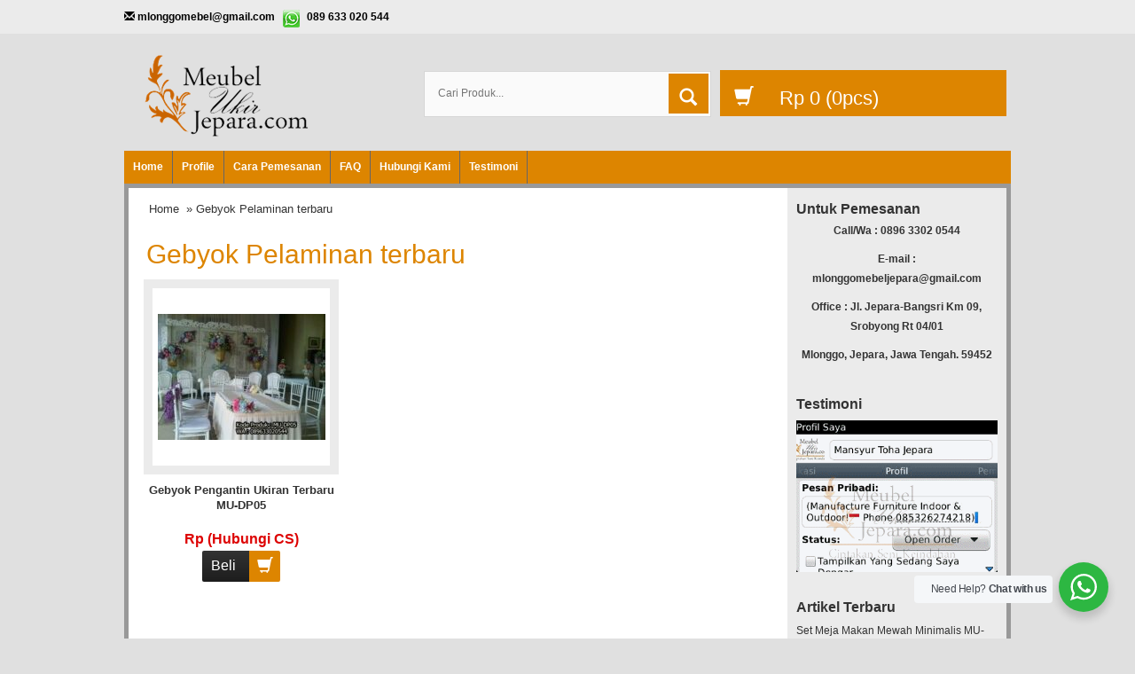

--- FILE ---
content_type: text/html; charset=UTF-8
request_url: https://www.meubelukirjepara.com/tag/gebyok-pelaminan-terbaru/
body_size: 10565
content:
<!DOCTYPE html>
<!--[if IE]>
<script src="http://html5shiv.googlecode.com/svn/trunk/html5.js"></script>
<![endif]-->
<head>
	<script async src="https://pagead2.googlesyndication.com/pagead/js/adsbygoogle.js?client=ca-pub-2139636200175815" crossorigin="anonymous" type="4b4d21a214544a97b1f9c1d8-text/javascript"></script>
<meta name="ahrefs-site-verification" content="173cfdd5fca2d3c1c5b8e8ef961175a9789e060a6027baa2fbd0718e9898ee5e">
<meta name="google-site-verification" content="qy-pJZ4bLqb_bPYqyUXoUp3hAxU6RMGHskxKE9inoJY" />
<meta charset="utf-8">
<title> Gebyok Pelaminan terbaru Archives - Meubel Ukir Jepara - Meubel Ukir Jepara</title>

<meta http-equiv="X-UA-Compatible" content="IE=edge"> 
<meta http-equiv="content-type" content="text/html; charset=UTF-8">
<meta name="viewport" content="width=device-width, initial-scale=1.0">
<link href="https://www.meubelukirjepara.com/wp-content/themes/WP-Pasar/css/bootstrap.min.css" rel="stylesheet" type="text/css" media="screen,print">
<link href="https://www.meubelukirjepara.com/wp-content/themes/WP-Pasar/style.css" rel="stylesheet" type="text/css" />
<link rel="stylesheet" type="text/css" href="https://www.meubelukirjepara.com/wp-content/themes/WP-Pasar/css/settings.css" media="screen" />
<link rel="pingback" href="https://www.meubelukirjepara.com/xmlrpc.php" />
<link rel="Shortcut Icon" href="https://www.meubelukirjepara.com/wp-content/uploads/2021/07/logo-muj-1.png" type="image/x-icon" />
<meta name='robots' content='index, follow, max-image-preview:large, max-snippet:-1, max-video-preview:-1' />

	<!-- This site is optimized with the Yoast SEO plugin v21.2 - https://yoast.com/wordpress/plugins/seo/ -->
	<link rel="canonical" href="https://www.meubelukirjepara.com/tag/gebyok-pelaminan-terbaru/" />
	<meta property="og:locale" content="en_US" />
	<meta property="og:type" content="article" />
	<meta property="og:title" content="Gebyok Pelaminan terbaru Archives - Meubel Ukir Jepara" />
	<meta property="og:url" content="https://www.meubelukirjepara.com/tag/gebyok-pelaminan-terbaru/" />
	<meta property="og:site_name" content="Meubel Ukir Jepara" />
	<meta name="twitter:card" content="summary_large_image" />
	<script type="application/ld+json" class="yoast-schema-graph">{"@context":"https://schema.org","@graph":[{"@type":"CollectionPage","@id":"https://www.meubelukirjepara.com/tag/gebyok-pelaminan-terbaru/","url":"https://www.meubelukirjepara.com/tag/gebyok-pelaminan-terbaru/","name":"Gebyok Pelaminan terbaru Archives - Meubel Ukir Jepara","isPartOf":{"@id":"https://www.meubelukirjepara.com/#website"},"primaryImageOfPage":{"@id":"https://www.meubelukirjepara.com/tag/gebyok-pelaminan-terbaru/#primaryimage"},"image":{"@id":"https://www.meubelukirjepara.com/tag/gebyok-pelaminan-terbaru/#primaryimage"},"thumbnailUrl":"https://www.meubelukirjepara.com/wp-content/uploads/2016/05/MU-DP05-Gebyok-Pengantin-Ukiran-Terbaru.jpg","breadcrumb":{"@id":"https://www.meubelukirjepara.com/tag/gebyok-pelaminan-terbaru/#breadcrumb"},"inLanguage":"en-US"},{"@type":"ImageObject","inLanguage":"en-US","@id":"https://www.meubelukirjepara.com/tag/gebyok-pelaminan-terbaru/#primaryimage","url":"https://www.meubelukirjepara.com/wp-content/uploads/2016/05/MU-DP05-Gebyok-Pengantin-Ukiran-Terbaru.jpg","contentUrl":"https://www.meubelukirjepara.com/wp-content/uploads/2016/05/MU-DP05-Gebyok-Pengantin-Ukiran-Terbaru.jpg","width":400,"height":300,"caption":"MU-DP05 Gebyok Pengantin Ukiran Terbaru"},{"@type":"BreadcrumbList","@id":"https://www.meubelukirjepara.com/tag/gebyok-pelaminan-terbaru/#breadcrumb","itemListElement":[{"@type":"ListItem","position":1,"name":"meubelukirjepara.com","item":"https://www.meubelukirjepara.com/"},{"@type":"ListItem","position":2,"name":"Gebyok Pelaminan terbaru"}]},{"@type":"WebSite","@id":"https://www.meubelukirjepara.com/#website","url":"https://www.meubelukirjepara.com/","name":"Meubel Ukir Jepara","description":"Produsen Mebel Ukir,Harga Mebel Ukir,Design Mebel Furniture","potentialAction":[{"@type":"SearchAction","target":{"@type":"EntryPoint","urlTemplate":"https://www.meubelukirjepara.com/?s={search_term_string}"},"query-input":"required name=search_term_string"}],"inLanguage":"en-US"}]}</script>
	<!-- / Yoast SEO plugin. -->


<link rel='dns-prefetch' href='//www.meubelukirjepara.com' />
<script type="4b4d21a214544a97b1f9c1d8-text/javascript">
window._wpemojiSettings = {"baseUrl":"https:\/\/s.w.org\/images\/core\/emoji\/14.0.0\/72x72\/","ext":".png","svgUrl":"https:\/\/s.w.org\/images\/core\/emoji\/14.0.0\/svg\/","svgExt":".svg","source":{"concatemoji":"https:\/\/www.meubelukirjepara.com\/wp-includes\/js\/wp-emoji-release.min.js"}};
/*! This file is auto-generated */
!function(i,n){var o,s,e;function c(e){try{var t={supportTests:e,timestamp:(new Date).valueOf()};sessionStorage.setItem(o,JSON.stringify(t))}catch(e){}}function p(e,t,n){e.clearRect(0,0,e.canvas.width,e.canvas.height),e.fillText(t,0,0);var t=new Uint32Array(e.getImageData(0,0,e.canvas.width,e.canvas.height).data),r=(e.clearRect(0,0,e.canvas.width,e.canvas.height),e.fillText(n,0,0),new Uint32Array(e.getImageData(0,0,e.canvas.width,e.canvas.height).data));return t.every(function(e,t){return e===r[t]})}function u(e,t,n){switch(t){case"flag":return n(e,"\ud83c\udff3\ufe0f\u200d\u26a7\ufe0f","\ud83c\udff3\ufe0f\u200b\u26a7\ufe0f")?!1:!n(e,"\ud83c\uddfa\ud83c\uddf3","\ud83c\uddfa\u200b\ud83c\uddf3")&&!n(e,"\ud83c\udff4\udb40\udc67\udb40\udc62\udb40\udc65\udb40\udc6e\udb40\udc67\udb40\udc7f","\ud83c\udff4\u200b\udb40\udc67\u200b\udb40\udc62\u200b\udb40\udc65\u200b\udb40\udc6e\u200b\udb40\udc67\u200b\udb40\udc7f");case"emoji":return!n(e,"\ud83e\udef1\ud83c\udffb\u200d\ud83e\udef2\ud83c\udfff","\ud83e\udef1\ud83c\udffb\u200b\ud83e\udef2\ud83c\udfff")}return!1}function f(e,t,n){var r="undefined"!=typeof WorkerGlobalScope&&self instanceof WorkerGlobalScope?new OffscreenCanvas(300,150):i.createElement("canvas"),a=r.getContext("2d",{willReadFrequently:!0}),o=(a.textBaseline="top",a.font="600 32px Arial",{});return e.forEach(function(e){o[e]=t(a,e,n)}),o}function t(e){var t=i.createElement("script");t.src=e,t.defer=!0,i.head.appendChild(t)}"undefined"!=typeof Promise&&(o="wpEmojiSettingsSupports",s=["flag","emoji"],n.supports={everything:!0,everythingExceptFlag:!0},e=new Promise(function(e){i.addEventListener("DOMContentLoaded",e,{once:!0})}),new Promise(function(t){var n=function(){try{var e=JSON.parse(sessionStorage.getItem(o));if("object"==typeof e&&"number"==typeof e.timestamp&&(new Date).valueOf()<e.timestamp+604800&&"object"==typeof e.supportTests)return e.supportTests}catch(e){}return null}();if(!n){if("undefined"!=typeof Worker&&"undefined"!=typeof OffscreenCanvas&&"undefined"!=typeof URL&&URL.createObjectURL&&"undefined"!=typeof Blob)try{var e="postMessage("+f.toString()+"("+[JSON.stringify(s),u.toString(),p.toString()].join(",")+"));",r=new Blob([e],{type:"text/javascript"}),a=new Worker(URL.createObjectURL(r),{name:"wpTestEmojiSupports"});return void(a.onmessage=function(e){c(n=e.data),a.terminate(),t(n)})}catch(e){}c(n=f(s,u,p))}t(n)}).then(function(e){for(var t in e)n.supports[t]=e[t],n.supports.everything=n.supports.everything&&n.supports[t],"flag"!==t&&(n.supports.everythingExceptFlag=n.supports.everythingExceptFlag&&n.supports[t]);n.supports.everythingExceptFlag=n.supports.everythingExceptFlag&&!n.supports.flag,n.DOMReady=!1,n.readyCallback=function(){n.DOMReady=!0}}).then(function(){return e}).then(function(){var e;n.supports.everything||(n.readyCallback(),(e=n.source||{}).concatemoji?t(e.concatemoji):e.wpemoji&&e.twemoji&&(t(e.twemoji),t(e.wpemoji)))}))}((window,document),window._wpemojiSettings);
</script>
<style type="text/css">
img.wp-smiley,
img.emoji {
	display: inline !important;
	border: none !important;
	box-shadow: none !important;
	height: 1em !important;
	width: 1em !important;
	margin: 0 0.07em !important;
	vertical-align: -0.1em !important;
	background: none !important;
	padding: 0 !important;
}
</style>
	<link rel='stylesheet' id='wp-block-library-css' href='https://www.meubelukirjepara.com/wp-includes/css/dist/block-library/style.min.css' type='text/css' media='all' />
<link rel='stylesheet' id='wp-components-css' href='https://www.meubelukirjepara.com/wp-includes/css/dist/components/style.min.css' type='text/css' media='all' />
<link rel='stylesheet' id='wp-block-editor-css' href='https://www.meubelukirjepara.com/wp-includes/css/dist/block-editor/style.min.css' type='text/css' media='all' />
<link rel='stylesheet' id='wp-reusable-blocks-css' href='https://www.meubelukirjepara.com/wp-includes/css/dist/reusable-blocks/style.min.css' type='text/css' media='all' />
<link rel='stylesheet' id='wp-editor-css' href='https://www.meubelukirjepara.com/wp-includes/css/dist/editor/style.min.css' type='text/css' media='all' />
<link rel='stylesheet' id='nta_whatsapp-style-css-css' href='https://www.meubelukirjepara.com/wp-content/plugins/whatsapp-for-wordpress/dist/blocks.style.build.css' type='text/css' media='all' />
<style id='classic-theme-styles-inline-css' type='text/css'>
/*! This file is auto-generated */
.wp-block-button__link{color:#fff;background-color:#32373c;border-radius:9999px;box-shadow:none;text-decoration:none;padding:calc(.667em + 2px) calc(1.333em + 2px);font-size:1.125em}.wp-block-file__button{background:#32373c;color:#fff;text-decoration:none}
</style>
<style id='global-styles-inline-css' type='text/css'>
body{--wp--preset--color--black: #000000;--wp--preset--color--cyan-bluish-gray: #abb8c3;--wp--preset--color--white: #ffffff;--wp--preset--color--pale-pink: #f78da7;--wp--preset--color--vivid-red: #cf2e2e;--wp--preset--color--luminous-vivid-orange: #ff6900;--wp--preset--color--luminous-vivid-amber: #fcb900;--wp--preset--color--light-green-cyan: #7bdcb5;--wp--preset--color--vivid-green-cyan: #00d084;--wp--preset--color--pale-cyan-blue: #8ed1fc;--wp--preset--color--vivid-cyan-blue: #0693e3;--wp--preset--color--vivid-purple: #9b51e0;--wp--preset--gradient--vivid-cyan-blue-to-vivid-purple: linear-gradient(135deg,rgba(6,147,227,1) 0%,rgb(155,81,224) 100%);--wp--preset--gradient--light-green-cyan-to-vivid-green-cyan: linear-gradient(135deg,rgb(122,220,180) 0%,rgb(0,208,130) 100%);--wp--preset--gradient--luminous-vivid-amber-to-luminous-vivid-orange: linear-gradient(135deg,rgba(252,185,0,1) 0%,rgba(255,105,0,1) 100%);--wp--preset--gradient--luminous-vivid-orange-to-vivid-red: linear-gradient(135deg,rgba(255,105,0,1) 0%,rgb(207,46,46) 100%);--wp--preset--gradient--very-light-gray-to-cyan-bluish-gray: linear-gradient(135deg,rgb(238,238,238) 0%,rgb(169,184,195) 100%);--wp--preset--gradient--cool-to-warm-spectrum: linear-gradient(135deg,rgb(74,234,220) 0%,rgb(151,120,209) 20%,rgb(207,42,186) 40%,rgb(238,44,130) 60%,rgb(251,105,98) 80%,rgb(254,248,76) 100%);--wp--preset--gradient--blush-light-purple: linear-gradient(135deg,rgb(255,206,236) 0%,rgb(152,150,240) 100%);--wp--preset--gradient--blush-bordeaux: linear-gradient(135deg,rgb(254,205,165) 0%,rgb(254,45,45) 50%,rgb(107,0,62) 100%);--wp--preset--gradient--luminous-dusk: linear-gradient(135deg,rgb(255,203,112) 0%,rgb(199,81,192) 50%,rgb(65,88,208) 100%);--wp--preset--gradient--pale-ocean: linear-gradient(135deg,rgb(255,245,203) 0%,rgb(182,227,212) 50%,rgb(51,167,181) 100%);--wp--preset--gradient--electric-grass: linear-gradient(135deg,rgb(202,248,128) 0%,rgb(113,206,126) 100%);--wp--preset--gradient--midnight: linear-gradient(135deg,rgb(2,3,129) 0%,rgb(40,116,252) 100%);--wp--preset--font-size--small: 13px;--wp--preset--font-size--medium: 20px;--wp--preset--font-size--large: 36px;--wp--preset--font-size--x-large: 42px;--wp--preset--spacing--20: 0.44rem;--wp--preset--spacing--30: 0.67rem;--wp--preset--spacing--40: 1rem;--wp--preset--spacing--50: 1.5rem;--wp--preset--spacing--60: 2.25rem;--wp--preset--spacing--70: 3.38rem;--wp--preset--spacing--80: 5.06rem;--wp--preset--shadow--natural: 6px 6px 9px rgba(0, 0, 0, 0.2);--wp--preset--shadow--deep: 12px 12px 50px rgba(0, 0, 0, 0.4);--wp--preset--shadow--sharp: 6px 6px 0px rgba(0, 0, 0, 0.2);--wp--preset--shadow--outlined: 6px 6px 0px -3px rgba(255, 255, 255, 1), 6px 6px rgba(0, 0, 0, 1);--wp--preset--shadow--crisp: 6px 6px 0px rgba(0, 0, 0, 1);}:where(.is-layout-flex){gap: 0.5em;}:where(.is-layout-grid){gap: 0.5em;}body .is-layout-flow > .alignleft{float: left;margin-inline-start: 0;margin-inline-end: 2em;}body .is-layout-flow > .alignright{float: right;margin-inline-start: 2em;margin-inline-end: 0;}body .is-layout-flow > .aligncenter{margin-left: auto !important;margin-right: auto !important;}body .is-layout-constrained > .alignleft{float: left;margin-inline-start: 0;margin-inline-end: 2em;}body .is-layout-constrained > .alignright{float: right;margin-inline-start: 2em;margin-inline-end: 0;}body .is-layout-constrained > .aligncenter{margin-left: auto !important;margin-right: auto !important;}body .is-layout-constrained > :where(:not(.alignleft):not(.alignright):not(.alignfull)){max-width: var(--wp--style--global--content-size);margin-left: auto !important;margin-right: auto !important;}body .is-layout-constrained > .alignwide{max-width: var(--wp--style--global--wide-size);}body .is-layout-flex{display: flex;}body .is-layout-flex{flex-wrap: wrap;align-items: center;}body .is-layout-flex > *{margin: 0;}body .is-layout-grid{display: grid;}body .is-layout-grid > *{margin: 0;}:where(.wp-block-columns.is-layout-flex){gap: 2em;}:where(.wp-block-columns.is-layout-grid){gap: 2em;}:where(.wp-block-post-template.is-layout-flex){gap: 1.25em;}:where(.wp-block-post-template.is-layout-grid){gap: 1.25em;}.has-black-color{color: var(--wp--preset--color--black) !important;}.has-cyan-bluish-gray-color{color: var(--wp--preset--color--cyan-bluish-gray) !important;}.has-white-color{color: var(--wp--preset--color--white) !important;}.has-pale-pink-color{color: var(--wp--preset--color--pale-pink) !important;}.has-vivid-red-color{color: var(--wp--preset--color--vivid-red) !important;}.has-luminous-vivid-orange-color{color: var(--wp--preset--color--luminous-vivid-orange) !important;}.has-luminous-vivid-amber-color{color: var(--wp--preset--color--luminous-vivid-amber) !important;}.has-light-green-cyan-color{color: var(--wp--preset--color--light-green-cyan) !important;}.has-vivid-green-cyan-color{color: var(--wp--preset--color--vivid-green-cyan) !important;}.has-pale-cyan-blue-color{color: var(--wp--preset--color--pale-cyan-blue) !important;}.has-vivid-cyan-blue-color{color: var(--wp--preset--color--vivid-cyan-blue) !important;}.has-vivid-purple-color{color: var(--wp--preset--color--vivid-purple) !important;}.has-black-background-color{background-color: var(--wp--preset--color--black) !important;}.has-cyan-bluish-gray-background-color{background-color: var(--wp--preset--color--cyan-bluish-gray) !important;}.has-white-background-color{background-color: var(--wp--preset--color--white) !important;}.has-pale-pink-background-color{background-color: var(--wp--preset--color--pale-pink) !important;}.has-vivid-red-background-color{background-color: var(--wp--preset--color--vivid-red) !important;}.has-luminous-vivid-orange-background-color{background-color: var(--wp--preset--color--luminous-vivid-orange) !important;}.has-luminous-vivid-amber-background-color{background-color: var(--wp--preset--color--luminous-vivid-amber) !important;}.has-light-green-cyan-background-color{background-color: var(--wp--preset--color--light-green-cyan) !important;}.has-vivid-green-cyan-background-color{background-color: var(--wp--preset--color--vivid-green-cyan) !important;}.has-pale-cyan-blue-background-color{background-color: var(--wp--preset--color--pale-cyan-blue) !important;}.has-vivid-cyan-blue-background-color{background-color: var(--wp--preset--color--vivid-cyan-blue) !important;}.has-vivid-purple-background-color{background-color: var(--wp--preset--color--vivid-purple) !important;}.has-black-border-color{border-color: var(--wp--preset--color--black) !important;}.has-cyan-bluish-gray-border-color{border-color: var(--wp--preset--color--cyan-bluish-gray) !important;}.has-white-border-color{border-color: var(--wp--preset--color--white) !important;}.has-pale-pink-border-color{border-color: var(--wp--preset--color--pale-pink) !important;}.has-vivid-red-border-color{border-color: var(--wp--preset--color--vivid-red) !important;}.has-luminous-vivid-orange-border-color{border-color: var(--wp--preset--color--luminous-vivid-orange) !important;}.has-luminous-vivid-amber-border-color{border-color: var(--wp--preset--color--luminous-vivid-amber) !important;}.has-light-green-cyan-border-color{border-color: var(--wp--preset--color--light-green-cyan) !important;}.has-vivid-green-cyan-border-color{border-color: var(--wp--preset--color--vivid-green-cyan) !important;}.has-pale-cyan-blue-border-color{border-color: var(--wp--preset--color--pale-cyan-blue) !important;}.has-vivid-cyan-blue-border-color{border-color: var(--wp--preset--color--vivid-cyan-blue) !important;}.has-vivid-purple-border-color{border-color: var(--wp--preset--color--vivid-purple) !important;}.has-vivid-cyan-blue-to-vivid-purple-gradient-background{background: var(--wp--preset--gradient--vivid-cyan-blue-to-vivid-purple) !important;}.has-light-green-cyan-to-vivid-green-cyan-gradient-background{background: var(--wp--preset--gradient--light-green-cyan-to-vivid-green-cyan) !important;}.has-luminous-vivid-amber-to-luminous-vivid-orange-gradient-background{background: var(--wp--preset--gradient--luminous-vivid-amber-to-luminous-vivid-orange) !important;}.has-luminous-vivid-orange-to-vivid-red-gradient-background{background: var(--wp--preset--gradient--luminous-vivid-orange-to-vivid-red) !important;}.has-very-light-gray-to-cyan-bluish-gray-gradient-background{background: var(--wp--preset--gradient--very-light-gray-to-cyan-bluish-gray) !important;}.has-cool-to-warm-spectrum-gradient-background{background: var(--wp--preset--gradient--cool-to-warm-spectrum) !important;}.has-blush-light-purple-gradient-background{background: var(--wp--preset--gradient--blush-light-purple) !important;}.has-blush-bordeaux-gradient-background{background: var(--wp--preset--gradient--blush-bordeaux) !important;}.has-luminous-dusk-gradient-background{background: var(--wp--preset--gradient--luminous-dusk) !important;}.has-pale-ocean-gradient-background{background: var(--wp--preset--gradient--pale-ocean) !important;}.has-electric-grass-gradient-background{background: var(--wp--preset--gradient--electric-grass) !important;}.has-midnight-gradient-background{background: var(--wp--preset--gradient--midnight) !important;}.has-small-font-size{font-size: var(--wp--preset--font-size--small) !important;}.has-medium-font-size{font-size: var(--wp--preset--font-size--medium) !important;}.has-large-font-size{font-size: var(--wp--preset--font-size--large) !important;}.has-x-large-font-size{font-size: var(--wp--preset--font-size--x-large) !important;}
.wp-block-navigation a:where(:not(.wp-element-button)){color: inherit;}
:where(.wp-block-post-template.is-layout-flex){gap: 1.25em;}:where(.wp-block-post-template.is-layout-grid){gap: 1.25em;}
:where(.wp-block-columns.is-layout-flex){gap: 2em;}:where(.wp-block-columns.is-layout-grid){gap: 2em;}
.wp-block-pullquote{font-size: 1.5em;line-height: 1.6;}
</style>
<link rel='stylesheet' id='nta-css-popup-css' href='https://www.meubelukirjepara.com/wp-content/plugins/whatsapp-for-wordpress/assets/css/style.css' type='text/css' media='all' />
<script type="4b4d21a214544a97b1f9c1d8-text/javascript" src='https://www.meubelukirjepara.com/wp-includes/js/jquery/jquery.min.js' id='jquery-core-js'></script>
<script type="4b4d21a214544a97b1f9c1d8-text/javascript" src='https://www.meubelukirjepara.com/wp-includes/js/jquery/jquery-migrate.min.js' id='jquery-migrate-js'></script>
<script type="4b4d21a214544a97b1f9c1d8-text/javascript" id='nta-js-popup-js-extra'>
/* <![CDATA[ */
var ntawaAjax = {"url":"https:\/\/www.meubelukirjepara.com\/wp-admin\/admin-ajax.php"};
/* ]]> */
</script>
<script type="4b4d21a214544a97b1f9c1d8-text/javascript" src='https://www.meubelukirjepara.com/wp-content/plugins/whatsapp-for-wordpress/assets/js/main.js' id='nta-js-popup-js'></script>
<link rel="https://api.w.org/" href="https://www.meubelukirjepara.com/wp-json/" /><link rel="alternate" type="application/json" href="https://www.meubelukirjepara.com/wp-json/wp/v2/tags/2326" /><link rel="EditURI" type="application/rsd+xml" title="RSD" href="https://www.meubelukirjepara.com/xmlrpc.php?rsd" />

<style type="text/css">
body{
background-color:#e0e0e0;}
a{color:#dd8500;}
h1{	color:#dd8500;}
h2{color:#dd8500;}
h3{color:#dd8500;}
h4{color:#dd8500;}
h5{color:#dd8500;}
h6{color:#dd8500;}
.wppasar-headerbg{
	background-color: #e0e0e0;
}
.tp-caption a {
	color: #dd8500;
	text-shadow: none;
	transition: all 0.2s ease-out 0s;
}
.wppasar-harga{ color:#dd0000; }
.beli, .beli:visited{
	color: #dd8500;

}
.cart a {background-color: #dd8500;}
.cart a i {background-color:#dd8500;}
.form_search #search-submit {
	background: #dd8500;
}
#nav{background-color: #dd8500;
}
.box h4{border-bottom-color: #dd8500;}
.wp-pagenavi a:hover{color:#FFFFFF;background-color:#dd8500;}
.current{color:#FFFFFF;background-color:#dd8500;}
#status li.active {	background-color:#dd8500;	}
#wizard {border:5px solid #dd8500;}
#wizard .next {	background-color:;}
a.activator{ background-color:;}
#wizard .buttonku{background-color:#000;}
.blog-list li .btn {
	background: #dd8500;
}
.wppasar-footer{background-color:#e0e0e0;}
.btn{background-color: #dd8500;color:#fff;}
.box2{background-color:#dd8500;}
.box ul li a:hover{color:#dd8500;}
.testimoni-slide li{background-color:#dd8500;
}
.slider-judul{color:#dd8500;}
.btn-cart i {background: #dd8500;}
.btn:hover, .btn:focus, .btn:hover a, .btn:focus a {background:#dd8500;}
.btn-cart:hover i, .btn-cart:focus i {
	background: linear-gradient(to bottom, #333333 0%, #1D1D1D 100%) repeat scroll 0 0 rgba(0, 0, 0, 0);
	color: background:#dd8500;
}
</style>
        <style>
            .wa__stt_offline{
                pointer-events: none;
            }

            .wa__button_text_only_me .wa__btn_txt{
                padding-top: 16px !important;
                padding-bottom: 15px !important;
            }

            .wa__popup_content_item .wa__cs_img_wrap{
                width: 48px;
                height: 48px;
            }

            .wa__popup_chat_box .wa__popup_heading{
                background: #2db742;
            }

            .wa__btn_popup .wa__btn_popup_icon{
                background: #2db742;
            }

            .wa__popup_chat_box .wa__stt{
                border-left: 2px solid  #2db742;
            }

            .wa__popup_chat_box .wa__popup_heading .wa__popup_title{
                color: #fff;
            }

            .wa__popup_chat_box .wa__popup_heading .wa__popup_intro{
                color: #fff;
                opacity: 0.8;
            }

            .wa__popup_chat_box .wa__popup_heading .wa__popup_intro strong{

            }

            
        </style>

        <script type="4b4d21a214544a97b1f9c1d8-text/javascript">  var templateDirectory = "https://www.meubelukirjepara.com/wp-content/themes/WP-Pasar"; </script>

</head>
<body>
<div class="wppasar-headerbg">
<div class="senter">
<div class="top-kontak">
<span class="glyphicon glyphicon-envelope"></span> <a href="/cdn-cgi/l/email-protection" class="__cf_email__" data-cfemail="e489888b8a83838b8981868188a48389858d88ca878b89">[email&#160;protected]</a> <span class="contact-whatsapp">089 633 020 544</span></div>
</div>

<div class="wppasar-header">
<div class="container">
<div class="row">
<div class="col-md-4">
<div class="logo"><a href="https://www.meubelukirjepara.com" title="Meubel Ukir Jepara">
<img src="https://www.meubelukirjepara.com/wp-content/uploads/2021/07/logo-muj-1.png" alt="Meubel Ukir Jepara"></a></div>
	
</div>
<div class="visible-xs clearfix"></div>
<div class="col-md-4 ikibro">
<div class="form_search">
<form class="search-form" role="search" method="get" action="https://www.meubelukirjepara.com">
<input id="search-field" class="hint" type="text" placeholder="Cari Produk..." name="s">
<button id="search-submit" type="submit"><i class="glyphicon glyphicon-search"></i></button>
</form>
</div>

</div>
<div class="col-md-4 ikibro">
<div class="cart">
<a href="https://www.meubelukirjepara.com/keranjang" title="Selesai Belanja">
<i class="glyphicon glyphicon-shopping-cart"></i>
<span id="external-subtotal"></span> (<span id="external-item-count"></span>pcs)
</a>
<div style="display: none;" class="none"><div id="jcart">	
			<input type='hidden' name='jcartToken' value='914d796a7c98fafd25573dd84318ee2d' />
			<table>
				<thead>
					<tr>
						<th>Jumlah</th>						<th>Nama Barang</th>						<th>Berat (kg)</th>						<th>Total</th>					</tr>
				</thead>
				<tfoot>
					<tr>
							<th><strong id='jcart-title'></strong> 0<input name='jcartjumlah' id='jcartjumlah' type='hidden' value='0' /></th>
						<th>
							<th><span id='jcart-berat'> <strong>0,00 Kg</strong></span><input name='jcartberat' id='jcartberat' type='hidden' value='' /></th>
							<th><span id='jcart-subtotal'><strong>Rp 0</strong></span><input name='jcarttotal' id='jcarttotal' type='hidden' value='0' /></th>
						
					</tr>
				</tfoot>
				<tbody>
					<tr><td id='jcart-empty' colspan='4'>keranjang anda kosong</td></tr>
				</tbody>
			</table>

	<div id='jcart-tooltip'></div>
	<div id='jcart-sizetip'></div>
</div></div>
</div>
</div>  
					
</div>
</div>
</div>
<nav id="nav"><div class="menu-menu-utama-container"><ul id="menu-menu-utama" class="dropdown"><li id="menu-item-5956" class="menu-item menu-item-type-custom menu-item-object-custom menu-item-home menu-item-5956"><a href="https://www.meubelukirjepara.com/">Home</a></li>
<li id="menu-item-5947" class="menu-item menu-item-type-post_type menu-item-object-page menu-item-5947"><a href="https://www.meubelukirjepara.com/profile/">Profile</a></li>
<li id="menu-item-5946" class="menu-item menu-item-type-post_type menu-item-object-page menu-item-5946"><a href="https://www.meubelukirjepara.com/cara-pemesanan/">Cara Pemesanan</a></li>
<li id="menu-item-5943" class="menu-item menu-item-type-post_type menu-item-object-page menu-item-5943"><a href="https://www.meubelukirjepara.com/faq/">FAQ</a></li>
<li id="menu-item-5945" class="menu-item menu-item-type-post_type menu-item-object-page menu-item-5945"><a href="https://www.meubelukirjepara.com/hubungi-kami/">Hubungi Kami</a></li>
<li id="menu-item-5944" class="menu-item menu-item-type-post_type menu-item-object-page menu-item-5944"><a href="https://www.meubelukirjepara.com/testimoni/">Testimoni</a></li>
</ul></div><div style="clear: both"></div> </nav>
</div>

<div class="wppasar-wrap"><div class="wppasar-konten"><div class="container"><div class="row">		
<div class="col-md-9 ikibro1">	
<div class="post"><div class="breadcrumbs"><div xmlns:v="http://rdf.data-vocabulary.org/#"><span typeof="v:Breadcrumb"><a rel="v:url" property="v:title" href="https://www.meubelukirjepara.com/">Home</a></span> &raquo; Gebyok Pelaminan terbaru</div></div><h1> Gebyok Pelaminan terbaru</h1>
<p></p>                                         
<div class="row">	
<div class="col-md-4 ikibro"><div class="wppasar-produk"> 

<div class="wppasar-gambar-center"><div class="wppasar-gambar"><a href="https://www.meubelukirjepara.com/gebyok-pengantin-ukiran-terbaru-mu-dp05/" title="Gebyok Pengantin Ukiran Terbaru MU-DP05"><img src="https://www.meubelukirjepara.com/wp-content/uploads/2016/05/MU-DP05-Gebyok-Pengantin-Ukiran-Terbaru-189x142.jpg" alt="Gebyok Pengantin Ukiran Terbaru MU-DP05" width="189" height="142"  />
</a>  </div></div>
<div class="wppasar-title-produk"><a href="https://www.meubelukirjepara.com/gebyok-pengantin-ukiran-terbaru-mu-dp05/" title="Gebyok Pengantin Ukiran Terbaru MU-DP05">Gebyok Pengantin Ukiran Terbaru MU-DP05</a></div>
<div class="wppasar-harga">Rp (Hubungi CS) <span class="coret"></span></div>
<div class="tombol">
<a data-toggle="modal"  data-placement="bottom" rel="tooltip" title="Beli Sekarang" href="#myModal-4498" class="btn btn-cart" >
Beli <i class="glyphicon glyphicon-shopping-cart"></i>
</a>
</div>
<div class="modal fade" id="myModal-4498" tabindex="-1" role="dialog" aria-labelledby="myModalLabel" aria-hidden="true">
<div class="modal-dialog">
<div class="modal-content">
<div class="modal-header">
<button type="button" class="close" data-dismiss="modal" aria-hidden="true">&times;</button>
<h4 class="modal-title"><span class="glyphicon glyphicon-shopping-cart"></span>Order Sekarang<br/>WA ke : </h4>
</div>
<div class="modal-body">
<a href="whatsapp://send?text=Hello saya mau order&phone=+62853262742181">085326274218</a>
</div>
<div class="modal-footer">
<a class="medium beli blue" href="https://www.meubelukirjepara.com/gebyok-pengantin-ukiran-terbaru-mu-dp05/" title="Gebyok Pengantin Ukiran Terbaru MU-DP05">Lihat Detail <span class="glyphicon glyphicon-chevron-right"></span></a>
</div>
</div>
</div>
</div>
</div></div>
<div style="clear: both"></div>
</div></div>
</div>
<div class="col-md-3"><div class="row">
<div class="box"><h4>Untuk Pemesanan</h4>			<div class="textwidget"><p style="text-align: center;"><strong>Call/Wa : 0896 3302 0544</strong></p>
<p style="text-align: center;"><strong>E-mail : <a href="/cdn-cgi/l/email-protection" class="__cf_email__" data-cfemail="97fafbf8f9f0f0f8faf2f5f2fbfdf2e7f6e5f6d7f0faf6fefbb9f4f8fa">[email&#160;protected]</a></strong></p>
<p style="text-align: center;"><strong>Office : Jl. Jepara-Bangsri Km 09, Srobyong Rt 04/01</strong></p>
<p style="text-align: center;"><strong>Mlonggo, Jepara, Jawa Tengah. 59452</strong></p>
</div>
		</div><div class="box"><h4>Testimoni</h4>			<div class="textwidget"><a title="Testimoni" href="https://www.meubelukirjepara.com/testimoni"><img class="aligncenter  wp-image-937" alt="testimoni mebel ukir jepara" src="https://www.meubelukirjepara.com/wp-content/uploads/2014/02/testimoni-mebel-ukir-jepara.gif" width="320" height="240" /></a></div>
		</div>
		<div class="box">
		<h4>Artikel Terbaru</h4>
		<ul>
											<li>
					<a href="https://www.meubelukirjepara.com/set-meja-makan-mewah-minimalis-mu-mm111/">Set Meja Makan Mewah Minimalis MU-MM111</a>
									</li>
											<li>
					<a href="https://www.meubelukirjepara.com/meja-makan-ukir-mewah-cat-duco-mu-mm110/">Meja Makan Ukir Mewah Cat Duco MU-MM110</a>
									</li>
											<li>
					<a href="https://www.meubelukirjepara.com/set-ruang-meja-makan-mewah-klasikan-mu-mm109/">Set Ruang Meja Makan Mewah Klasikan MU-MM109</a>
									</li>
											<li>
					<a href="https://www.meubelukirjepara.com/meja-makan-bulat-4-kursi-jati-klasik-mu-mm108/">Meja Makan Bulat 4 Kursi Jati Klasik MU-MM108</a>
									</li>
											<li>
					<a href="https://www.meubelukirjepara.com/meja-kursi-makan-mewah-model-baru-mu-mm107/">Meja Kursi Makan Mewah Model Baru MU-MM107</a>
									</li>
					</ul>

		</div><div class="box"><h4>Categories</h4>
			<ul>
					<li class="cat-item cat-item-1389"><a href="https://www.meubelukirjepara.com/artikel/">Artikel</a>
</li>
	<li class="cat-item cat-item-1665"><a href="https://www.meubelukirjepara.com/cermin-ukir/">Cermin Ukir</a>
</li>
	<li class="cat-item cat-item-1752"><a href="https://www.meubelukirjepara.com/dekorasi-gebyok-pelaminan/">Dekorasi Gebyok Pelaminan</a>
</li>
	<li class="cat-item cat-item-1362"><a href="https://www.meubelukirjepara.com/drawer-buffet/">Drawer &amp; Buffet</a>
</li>
	<li class="cat-item cat-item-1361"><a href="https://www.meubelukirjepara.com/galeri-produk/">Galeri Produk</a>
</li>
	<li class="cat-item cat-item-1694"><a href="https://www.meubelukirjepara.com/gazebo/">Gazebo</a>
</li>
	<li class="cat-item cat-item-738"><a href="https://www.meubelukirjepara.com/jam-hias/">Jam Hias</a>
</li>
	<li class="cat-item cat-item-1769"><a href="https://www.meubelukirjepara.com/jendela-gebyok/">Jendela Gebyok</a>
</li>
	<li class="cat-item cat-item-2205"><a href="https://www.meubelukirjepara.com/jual-kursi-tiffany/">Jual Kursi Tiffany</a>
</li>
	<li class="cat-item cat-item-2228"><a href="https://www.meubelukirjepara.com/jual-meja-kayu-trembesi/">Jual Meja Kayu Trembesi</a>
</li>
	<li class="cat-item cat-item-2217"><a href="https://www.meubelukirjepara.com/kursi-makan-cantik/">Kursi Makan Cantik</a>
</li>
	<li class="cat-item cat-item-11"><a href="https://www.meubelukirjepara.com/kursi-makan-ukir/">Kursi Makan Ukir</a>
</li>
	<li class="cat-item cat-item-2186"><a href="https://www.meubelukirjepara.com/kursi-raja/">Kursi Raja</a>
</li>
	<li class="cat-item cat-item-2136"><a href="https://www.meubelukirjepara.com/kursi-rotan/">Kursi Rotan</a>
</li>
	<li class="cat-item cat-item-2195"><a href="https://www.meubelukirjepara.com/kursi-santai/">Kursi Santai</a>
</li>
	<li class="cat-item cat-item-173"><a href="https://www.meubelukirjepara.com/kursi-tamu/">Kursi Tamu</a>
</li>
	<li class="cat-item cat-item-26"><a href="https://www.meubelukirjepara.com/kursi-tamu/kursi-tamu-mewah/">Kursi Tamu Mewah</a>
</li>
	<li class="cat-item cat-item-4"><a href="https://www.meubelukirjepara.com/kursi-tamu/kursi-tamu-ukir/">Kursi Tamu Ukir</a>
</li>
	<li class="cat-item cat-item-871"><a href="https://www.meubelukirjepara.com/kursi-teras/">Kursi Teras</a>
</li>
	<li class="cat-item cat-item-2211"><a href="https://www.meubelukirjepara.com/kursi-tiffany-putih/">Kursi Tiffany Putih</a>
</li>
	<li class="cat-item cat-item-817"><a href="https://www.meubelukirjepara.com/kursi-ukiran/">Kursi Ukiran</a>
</li>
	<li class="cat-item cat-item-56"><a href="https://www.meubelukirjepara.com/lemari-pajangan-ukir/">Lemari Pajangan Ukir</a>
</li>
	<li class="cat-item cat-item-647"><a href="https://www.meubelukirjepara.com/lemari-pakaian/">Lemari Pakaian</a>
</li>
	<li class="cat-item cat-item-1360"><a href="https://www.meubelukirjepara.com/meja-belajar/">Meja Belajar</a>
</li>
	<li class="cat-item cat-item-1428"><a href="https://www.meubelukirjepara.com/meja-kerja/">Meja Kerja</a>
</li>
	<li class="cat-item cat-item-1363"><a href="https://www.meubelukirjepara.com/meja-konsul/">Meja Konsul</a>
</li>
	<li class="cat-item cat-item-331"><a href="https://www.meubelukirjepara.com/meja-makan-mewah/">Meja Makan Mewah</a>
</li>
	<li class="cat-item cat-item-2224"><a href="https://www.meubelukirjepara.com/meja-makan-trembesi/">Meja Makan Trembesi</a>
</li>
	<li class="cat-item cat-item-3"><a href="https://www.meubelukirjepara.com/meja-makan-ukir/">Meja Makan Ukir</a>
</li>
	<li class="cat-item cat-item-931"><a href="https://www.meubelukirjepara.com/meja-rias/">Meja Rias</a>
</li>
	<li class="cat-item cat-item-2242"><a href="https://www.meubelukirjepara.com/meja-solid-trembesi/">Meja Solid Trembesi</a>
</li>
	<li class="cat-item cat-item-2246"><a href="https://www.meubelukirjepara.com/meja-trembesi-jepara/">Meja Trembesi Jepara</a>
</li>
	<li class="cat-item cat-item-739"><a href="https://www.meubelukirjepara.com/mimbar/">Mimbar</a>
</li>
	<li class="cat-item cat-item-1334"><a href="https://www.meubelukirjepara.com/pintu-gebyok/">Pintu Gebyok</a>
</li>
	<li class="cat-item cat-item-1102"><a href="https://www.meubelukirjepara.com/set-tempat-tidur/">Set Tempat Tidur</a>
</li>
	<li class="cat-item cat-item-1753"><a href="https://www.meubelukirjepara.com/sketsel/">Sketsel</a>
</li>
	<li class="cat-item cat-item-44"><a href="https://www.meubelukirjepara.com/sofa-ukir/">Sofa Ukir</a>
</li>
	<li class="cat-item cat-item-381"><a href="https://www.meubelukirjepara.com/tempat-tidur-mewah/">Tempat Tidur Mewah</a>
</li>
	<li class="cat-item cat-item-5"><a href="https://www.meubelukirjepara.com/tempat-tidur-ukir/">Tempat Tidur Ukir</a>
</li>
	<li class="cat-item cat-item-1627"><a href="https://www.meubelukirjepara.com/tips-trik/">Tips &amp; Trik</a>
</li>
	<li class="cat-item cat-item-1"><a href="https://www.meubelukirjepara.com/uncategorized/">Uncategorized</a>
</li>
			</ul>

			</div>	
</div>
</div>
</div></div></div>
<div class="wppasar-footer">
<div class="container">
<div class="row">
<div class="col-md-12"> <br/>
Copyright &#169; 2022  <a href="https://www.meubelukirjepara.com">Meubel Ukir Jepara</a><br/>
<script data-cfasync="false" src="/cdn-cgi/scripts/5c5dd728/cloudflare-static/email-decode.min.js"></script><script type="4b4d21a214544a97b1f9c1d8-text/javascript" defer='defer' src='https://www.meubelukirjepara.com/wp-content/themes/WP-Pasar/js/jquery-1.8.3.min.js'></script>
<script type="4b4d21a214544a97b1f9c1d8-text/javascript" defer='defer' src='https://www.meubelukirjepara.com/wp-content/themes/WP-Pasar/js/bootstrap.min.js'></script>
<script type="4b4d21a214544a97b1f9c1d8-text/javascript" defer='defer' src='https://www.meubelukirjepara.com/wp-content/themes/WP-Pasar/js/jquery.carouFredSel.js'></script>
<script type="4b4d21a214544a97b1f9c1d8-text/javascript" defer='defer' src='https://www.meubelukirjepara.com/wp-content/themes/WP-Pasar/js/jcart.js'></script>

<script type="4b4d21a214544a97b1f9c1d8-text/javascript" defer='defer' src='https://www.meubelukirjepara.com/wp-content/themes/WP-Pasar/js/core.js'></script>
<div class="wa__btn_popup">
    <div class="wa__btn_popup_txt">Need Help? <strong>Chat with us</strong></div>
    <div class="wa__btn_popup_icon"></div>
</div>
<div class="wa__popup_chat_box">
    <div class="wa__popup_heading">
        <div class="wa__popup_title">Start a Conversation</div>
        <div class="wa__popup_intro">Hi! Click one of our member below to chat on <strong>Whatsapp</strong></a></div>
    </div>
    <!-- /.wa__popup_heading -->
    <div class="wa__popup_content wa__popup_content_left">
        <div class="wa__popup_notice">The team typically replies in a few minutes.</div>
        
                
        <div class="wa__popup_content_list">
            				<div class="wa__popup_content_item ">
				<a target="_blank" href="https://web.whatsapp.com/send?phone=6289633020544" class="wa__stt wa__stt_online">
				                                <div class="wa__popup_avatar nta-default-avt">
                                <svg width="48px" height="48px" class="nta-whatsapp-default-avatar" version="1.1" id="Layer_1" xmlns="http://www.w3.org/2000/svg" xmlns:xlink="http://www.w3.org/1999/xlink" x="0px" y="0px"
    viewBox="0 0 512 512" style="enable-background:new 0 0 512 512;" xml:space="preserve">
    <path style="fill:#EDEDED;" d="M0,512l35.31-128C12.359,344.276,0,300.138,0,254.234C0,114.759,114.759,0,255.117,0
    S512,114.759,512,254.234S395.476,512,255.117,512c-44.138,0-86.51-14.124-124.469-35.31L0,512z"/>
    <path style="fill:#55CD6C;" d="M137.71,430.786l7.945,4.414c32.662,20.303,70.621,32.662,110.345,32.662
    c115.641,0,211.862-96.221,211.862-213.628S371.641,44.138,255.117,44.138S44.138,137.71,44.138,254.234
    c0,40.607,11.476,80.331,32.662,113.876l5.297,7.945l-20.303,74.152L137.71,430.786z"/>
    <path style="fill:#FEFEFE;" d="M187.145,135.945l-16.772-0.883c-5.297,0-10.593,1.766-14.124,5.297
    c-7.945,7.062-21.186,20.303-24.717,37.959c-6.179,26.483,3.531,58.262,26.483,90.041s67.09,82.979,144.772,105.048
    c24.717,7.062,44.138,2.648,60.028-7.062c12.359-7.945,20.303-20.303,22.952-33.545l2.648-12.359
    c0.883-3.531-0.883-7.945-4.414-9.71l-55.614-25.6c-3.531-1.766-7.945-0.883-10.593,2.648l-22.069,28.248
    c-1.766,1.766-4.414,2.648-7.062,1.766c-15.007-5.297-65.324-26.483-92.69-79.448c-0.883-2.648-0.883-5.297,0.883-7.062
    l21.186-23.834c1.766-2.648,2.648-6.179,1.766-8.828l-25.6-57.379C193.324,138.593,190.676,135.945,187.145,135.945"/>
</svg>                            </div>
                    
                        <div class="wa__popup_txt">
                            <div class="wa__member_name">Bapak Ari</div>
                            <!-- /.wa__member_name -->
                            <div class="wa__member_duty"></div>
                            <!-- /.wa__member_duty -->
                                                    </div>
                        <!-- /.wa__popup_txt -->
                    </a>
                </div>
            
        </div>
        <!-- /.wa__popup_content_list -->
    </div>
    <!-- /.wa__popup_content -->
</div>
<!-- /.wa__popup_chat_box -->            <script type="4b4d21a214544a97b1f9c1d8-text/javascript">
                function isMobileWA()
                {
                    return (/Android|webOS|iPhone|iPad|iPod|Windows Phone|IEMobile|Mobile|BlackBerry/i.test(navigator.userAgent) ); 
                }
                var elm = jQuery('a[href*="whatsapp.com"]');
                jQuery.each(elm, function(index, value){
                    var item = jQuery(value).attr('href');
                    if(item.indexOf('chat') != -1){
                        //nothing
                    } else if (item.indexOf('web.whatsapp') != -1 && isMobileWA()){
                        var itemLink = item;
                        var newLink = itemLink.replace('web.whatsapp', 'api.whatsapp');
                        jQuery(value).attr("href", newLink);
                    } else if (item.indexOf('api.whatsapp') != -1 && !isMobileWA()){
                        var itemLink = item;
                        var newLink = itemLink.replace('api.whatsapp', 'web.whatsapp');
                        jQuery(value).attr("href", newLink);
                    } 
                });
            </script>
            <a href="#" class="keatas"><span class="glyphicon glyphicon-arrow-up"></span></a>
</div>
<!-- Default Statcounter code for Meubelukirjepara.com
http://meubelukirjepara.com -->
<script type="4b4d21a214544a97b1f9c1d8-text/javascript">
var sc_project=11848080; 
var sc_invisible=1; 
var sc_security="0146c2bf"; 
</script>
<script type="4b4d21a214544a97b1f9c1d8-text/javascript" src="https://www.statcounter.com/counter/counter.js" async></script>
<noscript><div class="statcounter"><a title="Web Analytics"
href="https://statcounter.com/" target="_blank"><img
class="statcounter"
src="https://c.statcounter.com/11848080/0/0146c2bf/1/"
alt="Web Analytics"></a></div></noscript>
<!-- End of Statcounter Code -->
</div>
</div>
</div>
</div>
<script src="/cdn-cgi/scripts/7d0fa10a/cloudflare-static/rocket-loader.min.js" data-cf-settings="4b4d21a214544a97b1f9c1d8-|49" defer></script><script defer src="https://static.cloudflareinsights.com/beacon.min.js/vcd15cbe7772f49c399c6a5babf22c1241717689176015" integrity="sha512-ZpsOmlRQV6y907TI0dKBHq9Md29nnaEIPlkf84rnaERnq6zvWvPUqr2ft8M1aS28oN72PdrCzSjY4U6VaAw1EQ==" data-cf-beacon='{"version":"2024.11.0","token":"fa2505438c2140c1b15c6df0d78ba465","r":1,"server_timing":{"name":{"cfCacheStatus":true,"cfEdge":true,"cfExtPri":true,"cfL4":true,"cfOrigin":true,"cfSpeedBrain":true},"location_startswith":null}}' crossorigin="anonymous"></script>
</body>
</html>

--- FILE ---
content_type: text/html; charset=utf-8
request_url: https://www.google.com/recaptcha/api2/aframe
body_size: 268
content:
<!DOCTYPE HTML><html><head><meta http-equiv="content-type" content="text/html; charset=UTF-8"></head><body><script nonce="zJTsTc0GQTYNGjS631RrOw">/** Anti-fraud and anti-abuse applications only. See google.com/recaptcha */ try{var clients={'sodar':'https://pagead2.googlesyndication.com/pagead/sodar?'};window.addEventListener("message",function(a){try{if(a.source===window.parent){var b=JSON.parse(a.data);var c=clients[b['id']];if(c){var d=document.createElement('img');d.src=c+b['params']+'&rc='+(localStorage.getItem("rc::a")?sessionStorage.getItem("rc::b"):"");window.document.body.appendChild(d);sessionStorage.setItem("rc::e",parseInt(sessionStorage.getItem("rc::e")||0)+1);localStorage.setItem("rc::h",'1768834344462');}}}catch(b){}});window.parent.postMessage("_grecaptcha_ready", "*");}catch(b){}</script></body></html>